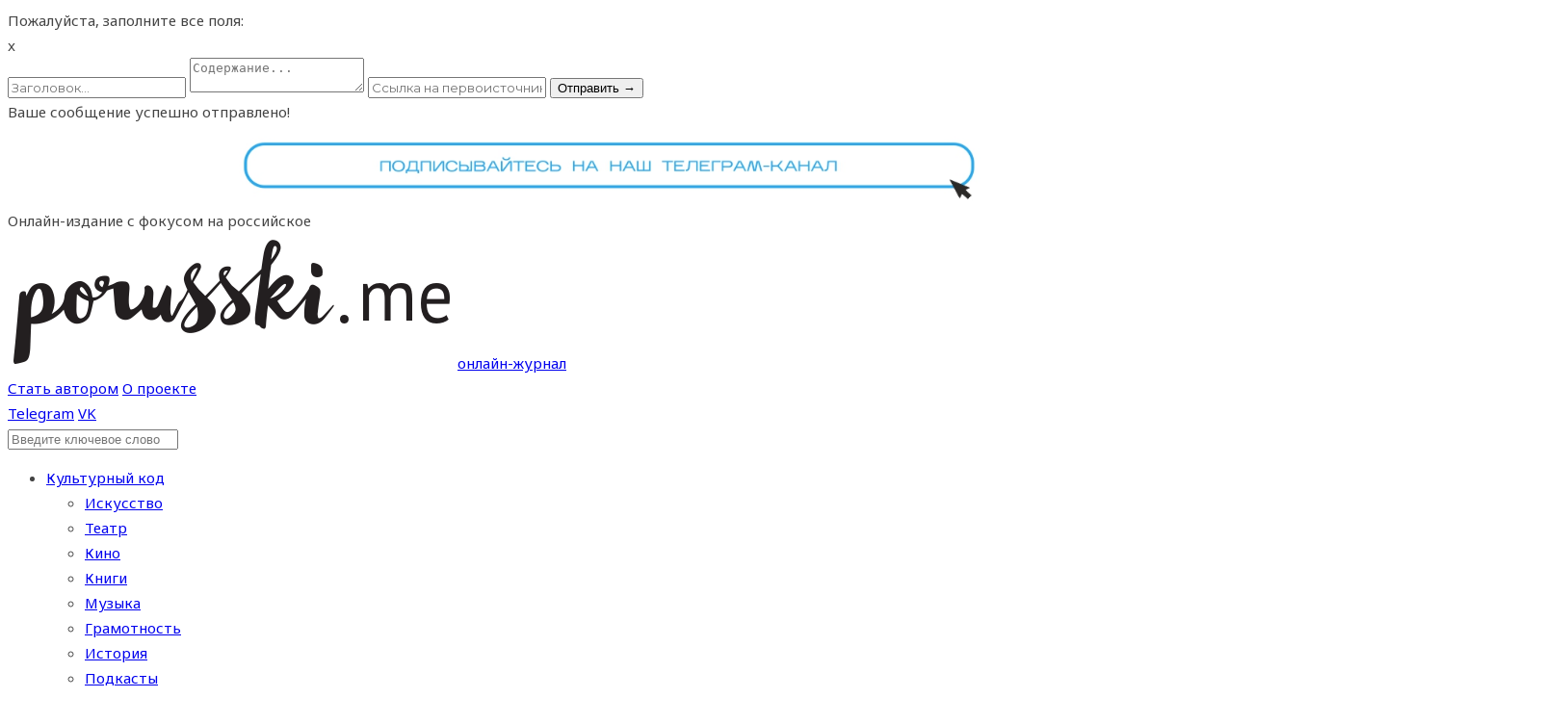

--- FILE ---
content_type: text/html; charset=UTF-8
request_url: https://porusski.me/2016/12/15/075-zimnie-buketi/
body_size: 73858
content:
<!DOCTYPE html>
<!--[if IE 6]><html class="ie ie6" lang="ru-RU" prefix="og: http://ogp.me/ns#"><![endif]-->
<!--[if IE 7]><html class="ie ie7" lang="ru-RU" prefix="og: http://ogp.me/ns#"><![endif]-->
<!--[if IE 8]><html class="ie ie8" lang="ru-RU" prefix="og: http://ogp.me/ns#"><![endif]-->
<!--[if IE 9]><html class="ie ie9" lang="ru-RU" prefix="og: http://ogp.me/ns#"><![endif]-->
<!--[if !(IE 6) | !(IE 7) | !(IE 8) | !(IE 9)  ]><!-->
<html lang="ru-RU" prefix="og: http://ogp.me/ns#"><!--<![endif]-->
<head>
<meta http-equiv="x-dns-prefetch-control" content="on">
<link rel="preconnect" href="//code.jquery.com">
<link rel="dns-prefetch" href="//cdn.jsdelivr.net">
<link rel="dns-prefetch" href="//cdn.onesignal.com">
<link rel="dns-prefetch" href="//ajax.googleapis.com">
<link rel="preconnect" href="//mc.yandex.ru">
<link rel="dns-prefetch" href="//onesignal.com">
<link rel="preconnect" href="//fonts.googleapis.com">
<link rel="dns-prefetch" href="//porusski.onesignal.com">
<link rel="preconnect" href="//www.google-analytics.com">
<link rel="dns-prefetch" href="//vk.com">
<link rel="dns-prefetch" href="//onesignal.com">
<link rel="dns-prefetch" href="//stats.g.doubleclick.net">
<link rel="dns-prefetch" href="//fonts.googleapis.com">
<script src="https://code.jquery.com/jquery-2.2.1.min.js"></script>
<!-- *********	PAGE TOOLS	*********  -->
<meta charset="UTF-8">
<!-- *********	MOBILE TOOLS	*********  -->
<meta name="viewport" content="width=device-width, user-scalable=no, initial-scale=1, maximum-scale=1">
<!--[if lt IE 9]>
<script src="http://html5shim.googlecode.com/svn/trunk/html5.js"></script>
<![endif]-->
<!-- *********	WORDPRESS TOOLS	*********  -->
<link rel="profile" href="http://gmpg.org/xfn/11" />
<link rel="pingback" href="https://porusski.me/xmlrpc.php" />
<!-- *********	FAVICON TOOLS	*********  -->
<link rel="shortcut icon" href="https://porusski.me/wp-content/themes/artmag/images/favicon-ru.ico" />
<title>Зимние свадебные букеты – PORUSSKI.ME</title>
<script>
/* You can add more configuration options to webfontloader by previously defining the WebFontConfig with your options */
if ( typeof WebFontConfig === "undefined" ) {
WebFontConfig = new Object();
}
WebFontConfig['google'] = {families: ['Noto+Sans:400,700,400italic,700italic', 'Montserrat:400,700&amp;subset=cyrillic,latin']};
(function() {
var wf = document.createElement( 'script' );
wf.src = 'https://ajax.googleapis.com/ajax/libs/webfont/1.5.3/webfont.js';
wf.type = 'text/javascript';
wf.async = 'true';
var s = document.getElementsByTagName( 'script' )[0];
s.parentNode.insertBefore( wf, s );
})();
</script>
<!-- This site is optimized with the Yoast SEO plugin v5.0.2 - https://yoast.com/wordpress/plugins/seo/ -->
<meta name="description" content="Зимние свадебные букеты – роскошная подборка редакции журнала, а также советы ведущих российских флористов – только на PORUSSKI.ME"/>
<link rel="canonical" href="https://porusski.me/2016/12/15/075-zimnie-buketi/" />
<meta property="og:locale" content="ru_RU" />
<meta property="og:type" content="article" />
<meta property="og:title" content="Зимние свадебные букеты – PORUSSKI.ME" />
<meta property="og:description" content="Зимние свадебные букеты – роскошная подборка редакции журнала, а также советы ведущих российских флористов – только на PORUSSKI.ME" />
<meta property="og:url" content="https://porusski.me/2016/12/15/075-zimnie-buketi/" />
<meta property="og:site_name" content="PORUSSKI.me" />
<meta property="article:publisher" content="https://www.facebook.com/porusski.me/" />
<meta property="article:tag" content="свадебная подборка" />
<meta property="article:section" content="Свадьбы" />
<meta property="article:published_time" content="2016-12-15T02:56:23+00:00" />
<meta property="article:modified_time" content="2017-04-16T19:58:25+00:00" />
<meta property="og:updated_time" content="2017-04-16T19:58:25+00:00" />
<meta property="og:image" content="https://porusski.me/wp-content/uploads/2016/12/1-245.jpg" />
<meta property="og:image:width" content="3861" />
<meta property="og:image:height" content="2574" />
<meta name="twitter:card" content="summary" />
<meta name="twitter:description" content="Зимние свадебные букеты – роскошная подборка редакции журнала, а также советы ведущих российских флористов – только на PORUSSKI.ME" />
<meta name="twitter:title" content="Зимние свадебные букеты – PORUSSKI.ME" />
<meta name="twitter:image" content="https://porusski.me/wp-content/uploads/2016/12/1-245.jpg" />
<!-- / Yoast SEO plugin. -->
<link rel='dns-prefetch' href='//cdn.jsdelivr.net' />
<link rel='dns-prefetch' href='//s.w.org' />
<link rel="alternate" type="application/rss+xml" title="PORUSSKI.me &raquo; Лента" href="https://porusski.me/feed/" />
<link rel="alternate" type="application/rss+xml" title="PORUSSKI.me &raquo; Лента комментариев" href="https://porusski.me/comments/feed/" />
<link rel="alternate" type="application/rss+xml" title="PORUSSKI.me &raquo; Лента комментариев к &laquo;Зимние свадебные букеты&raquo;" href="https://porusski.me/2016/12/15/075-zimnie-buketi/feed/" />
<!-- <link rel='stylesheet' id='mb.miniAudioPlayer.css-css'  href='https://porusski.me/wp-content/plugins/wp-miniaudioplayer/css/miniplayer.css?ver=1.8.6' type='text/css' media='screen' /> -->
<link rel="stylesheet" type="text/css" href="//porusski.me/wp-content/cache/wpfc-minified/ke035b73/5qoqo.css" media="screen"/>
<!-- <link rel='stylesheet' id='bootstrap-css'  href='https://porusski.me/wp-content/themes/artmag/css/bootstrap.min.css?ver=1' type='text/css' media='all' /> -->
<!-- <link rel='stylesheet' id='owl-carousel-css'  href='https://porusski.me/wp-content/themes/artmag/css/owl.carousel.css?ver=1' type='text/css' media='all' /> -->
<!-- <link rel='stylesheet' id='slicknav-css'  href='https://porusski.me/wp-content/themes/artmag/css/slicknav.css?ver=1.1' type='text/css' media='all' /> -->
<!-- <link rel='stylesheet' id='main-css'  href='https://porusski.me/wp-content/themes/artmag/style.css?ver=4.9.26' type='text/css' media='all' /> -->
<!-- <link rel='stylesheet' id='responsive-css'  href='https://porusski.me/wp-content/themes/artmag/css/artmag-responsive.css?ver=1.1' type='text/css' media='all' /> -->
<link rel="stylesheet" type="text/css" href="//porusski.me/wp-content/cache/wpfc-minified/des0qle5/5qorh.css" media="all"/>
<link rel='stylesheet' id='bfa-font-awesome-css'  href='//cdn.jsdelivr.net/fontawesome/4.7.0/css/font-awesome.min.css?ver=4.7.0' type='text/css' media='all' />
<script type='text/javascript' src='https://porusski.me/wp-includes/js/jquery/jquery.js?ver=1.12.4'></script>
<script type='text/javascript' src='https://porusski.me/wp-includes/js/jquery/jquery-migrate.min.js?ver=1.4.1'></script>
<script src='//porusski.me/wp-content/cache/wpfc-minified/orp9nc0/5qoqp.js' type="text/javascript"></script>
<!-- <script type='text/javascript' src='https://porusski.me/wp-content/plugins/wp-miniaudioplayer/js/jquery.mb.miniAudioPlayer.min.js?ver=1.8.6'></script> -->
<!-- <script type='text/javascript' src='https://porusski.me/wp-content/plugins/wp-miniaudioplayer/js/map_overwrite_default_me.js?ver=1.8.6'></script> -->
<!-- <script type='text/javascript' src='https://porusski.me/wp-content/themes/artmag/js/modernizr-2.6.2-respond-1.1.0.min.js?ver=4.9.26'></script> -->
<link rel='https://api.w.org/' href='https://porusski.me/wp-json/' />
<link rel="EditURI" type="application/rsd+xml" title="RSD" href="https://porusski.me/xmlrpc.php?rsd" />
<link rel="wlwmanifest" type="application/wlwmanifest+xml" href="https://porusski.me/wp-includes/wlwmanifest.xml" /> 
<meta name="generator" content="WordPress 4.9.26" />
<link rel='shortlink' href='https://porusski.me/?p=10497' />
<link rel="alternate" type="application/json+oembed" href="https://porusski.me/wp-json/oembed/1.0/embed?url=https%3A%2F%2Fporusski.me%2F2016%2F12%2F15%2F075-zimnie-buketi%2F" />
<link rel="alternate" type="text/xml+oembed" href="https://porusski.me/wp-json/oembed/1.0/embed?url=https%3A%2F%2Fporusski.me%2F2016%2F12%2F15%2F075-zimnie-buketi%2F&#038;format=xml" />
<!-- start miniAudioPlayer custom CSS -->
<style id="map_custom_css">
/* DO NOT REMOVE OR MODIFY */
/*{'skinName': 'mySkin', 'borderRadius': 5, 'main': 'rgb(255, 217, 102)', 'secondary': 'rgb(68, 68, 68)', 'playerPadding': 0}*/
/* END - DO NOT REMOVE OR MODIFY */
/*++++++++++++++++++++++++++++++++++++++++++++++++++
Copyright (c) 2001-2014. Matteo Bicocchi (Pupunzi);
http://pupunzi.com/mb.components/mb.miniAudioPlayer/demo/skinMaker.html
Skin name: mySkin
borderRadius: 5
background: rgb(255, 217, 102)
icons: rgb(68, 68, 68)
border: rgb(55, 55, 55)
borderLeft: rgb(255, 230, 153)
borderRight: rgb(255, 204, 51)
mute: rgba(68, 68, 68, 0.4)
download: rgba(255, 217, 102, 0.4)
downloadHover: rgb(255, 217, 102)
++++++++++++++++++++++++++++++++++++++++++++++++++*/
/* Older browser (IE8) - not supporting rgba() */
.mbMiniPlayer.mySkin .playerTable span{background-color:#ffd966}
.mbMiniPlayer.mySkin .playerTable span.map_play{border-left:1px solid #ffd966;}
.mbMiniPlayer.mySkin .playerTable span.map_volume{border-right:1px solid #ffd966;}
.mbMiniPlayer.mySkin .playerTable span.map_volume.mute{color: #444444;}
.mbMiniPlayer.mySkin .map_download{color: #444444;}
.mbMiniPlayer.mySkin .map_download:hover{color: #444444;}
.mbMiniPlayer.mySkin .playerTable span{color: #444444;}
.mbMiniPlayer.mySkin .playerTable {border: 1px solid #444444 !important;}
/*++++++++++++++++++++++++++++++++++++++++++++++++*/
.mbMiniPlayer.mySkin .playerTable{background-color:transparent; border-radius:5px !important;}
.mbMiniPlayer.mySkin .playerTable span{background-color:rgb(255, 217, 102); padding:3px !important; font-size: 20px;}
.mbMiniPlayer.mySkin .playerTable span.map_time{ font-size: 12px !important; width: 50px !important}
.mbMiniPlayer.mySkin .playerTable span.map_title{ padding:4px !important}
.mbMiniPlayer.mySkin .playerTable span.map_play{border-left:1px solid rgb(255, 204, 51); border-radius:0 4px 4px 0 !important;}
.mbMiniPlayer.mySkin .playerTable span.map_volume{padding-left:6px !important}
.mbMiniPlayer.mySkin .playerTable span.map_volume{border-right:1px solid rgb(255, 230, 153); border-radius:4px 0 0 4px !important;}
.mbMiniPlayer.mySkin .playerTable span.map_volume.mute{color: rgba(68, 68, 68, 0.4);}
.mbMiniPlayer.mySkin .map_download{color: rgba(255, 217, 102, 0.4);}
.mbMiniPlayer.mySkin .map_download:hover{color: rgb(255, 217, 102);}
.mbMiniPlayer.mySkin .playerTable span{color: rgb(68, 68, 68);text-shadow: none!important;}
.mbMiniPlayer.mySkin .playerTable span{color: rgb(68, 68, 68);}
.mbMiniPlayer.mySkin .playerTable {border: 1px solid rgb(55, 55, 55) !important;}
.mbMiniPlayer.mySkin .playerTable span.map_title{color: #000; text-shadow:none!important}
.mbMiniPlayer.mySkin .playerTable .jp-load-bar{background-color:rgba(255, 217, 102, 0.3);}
.mbMiniPlayer.mySkin .playerTable .jp-play-bar{background-color:#ffd966;}
.mbMiniPlayer.mySkin .playerTable span.map_volumeLevel a{background-color:rgb(94, 94, 94); height:80%!important }
.mbMiniPlayer.mySkin .playerTable span.map_volumeLevel a.sel{background-color:#444444;}
.mbMiniPlayer.mySkin  span.map_download{font-size:50px !important;}
/* Wordpress playlist select */
.map_pl_container .pl_item.sel{background-color:#ffd966 !important; color: #444444}
/*++++++++++++++++++++++++++++++++++++++++++++++++*/
</style>
<!-- end miniAudioPlayer custom CSS -->
<style type="text/css">
@font-face {
font-family: "Bebas Neue";
src:url("/wp-content/themes/artmag/fonts/BebasNeueBook.eot");
src:url("/wp-content/themes/artmag/fonts/BebasNeueBook.eot?#iefix?#iefix") format("embedded-opentype"),
url("/wp-content/themes/artmag/fonts/BebasNeueBook.woff") format("woff"),
url("/wp-content/themes/artmag/fonts/BebasNeueBook.ttf") format("truetype"),
url("/wp-content/themes/artmag/fonts/BebasNeueBook.svg#BebasNeueBook") format("svg");
font-weight: 300;
font-style: normal;
}
h1#comments, .big-title h1, .newsletter-left input, .logo-text h1 { font-family: Bebas Neue; }
/*-----------------------------------------------------------------------------------*/
/*  Main Color
/*-----------------------------------------------------------------------------------*/
cite,
kbd,
.main-menu ul li.current-menu-item a,
.active-color,
.post-text a,
.newsletter-left label h6,
.main-menu ul li.current-menu-item a, .reading-text, .reading-progress-bar,#mega-menu-wrap-main-menu li.mega-current-menu-item > a, #mega-menu-wrap-main-menu ul.mega-menu li:hover > a{
background: #efb37f;
}
#mega-menu-wrap-main-menu #mega-menu-main-menu > li.mega-menu-megamenu > ul.mega-sub-menu, #mega-menu-wrap-main-menu #mega-menu-main-menu > li.mega-menu-flyout ul.mega-sub-menu{
border-top: 3px solid #efb37f;
}
.tabbed-area .tab_title.active a{
border-bottom: 3px solid #efb37f;
}
#mega-menu-wrap-main-menu #mega-menu-main-menu > li.mega-menu-megamenu > ul.mega-sub-menu:before, #mega-menu-wrap-main-menu #mega-menu-main-menu > li.mega-menu-flyout ul.mega-sub-menu:before {
border-color: transparent transparent #efb37f transparent;
}
.center-bottom-line h1{
border-color: #efb37f;
}
.post-text a{
color: #2fc8eb}
.post-text a{
background: transparent}
.social-links ul li a:hover,
input[type="submit"],
.newsletter-right input[type="submit"],
.read-more.button,
.pagination ul li.active{
-webkit-box-shadow: 2px 2px 0px 0px rgba(239,179,127,1) !important;
-moz-box-shadow: 2px 2px 0px 0px rgba(239,179,127,1) !important;
box-shadow: 2px 2px 0px 0px rgba(239,179,127,1) !important;
}
/*-----------------------------------------------------------------------------------*/
/*  Header Background
/*-----------------------------------------------------------------------------------*/
.main-menu{
background: url(http://www.2035themes.com/artmag/wp-content/themes/artmag/images/pattern.png);
background-repeat: repeat;
}
.vc_separator .vc_sep_holder .vc_sep_line2 {
width: 108%;
margin-left:-4%;
}
.wpb_content_element2 h2 {
padding-top: 30px;
}
@media screen and (max-width: 1200px) {
.col-lg-222222 {
width: 20% !important;
}
.author-title-222222 {
width: 80% !important;
}
}
@media screen and (min-width: 1200px) {
.vc_grid-item-22222 {
width:25% !important;
float: left !important;
padding-right:10px !important;
}
.vc_grid-item-22222 .vc_gitem_row .vc_gitem-col {
padding: 10px 0px 0px 0px;
}
.row-22222 {
border-top: 1px solid #bcbcbc;
}
</style>
<meta name="generator" content="Powered by Visual Composer - drag and drop page builder for WordPress."/>
<!--[if lte IE 9]><link rel="stylesheet" type="text/css" href="https://porusski.me/wp-content/plugins/js_composer/assets/css/vc_lte_ie9.min.css" media="screen"><![endif]-->    <script src="https://cdn.onesignal.com/sdks/OneSignalSDK.js" async></script>    <script>
window.OneSignal = window.OneSignal || [];
OneSignal.push( function() {
OneSignal.SERVICE_WORKER_UPDATER_PATH = "OneSignalSDKUpdaterWorker.js.php";
OneSignal.SERVICE_WORKER_PATH = "OneSignalSDKWorker.js.php";
OneSignal.SERVICE_WORKER_PARAM = { scope: '/' };
OneSignal.setDefaultNotificationUrl("https://porusski.me");
var oneSignal_options = {};
window._oneSignalInitOptions = oneSignal_options;
oneSignal_options['wordpress'] = true;
oneSignal_options['appId'] = 'dfe60d4e-a1fa-4fee-a290-cd241ecd0998';
oneSignal_options['autoRegister'] = false;
oneSignal_options['httpPermissionRequest'] = { };
oneSignal_options['httpPermissionRequest']['enable'] = true;
oneSignal_options['httpPermissionRequest']['modalTitle'] = "Благодарим за подписку";
oneSignal_options['httpPermissionRequest']['modalMessage'] = "Теперь вы подписаны на уведомления. Вы можете отписаться в любое время.";
oneSignal_options['httpPermissionRequest']['modalButtonText'] = "Закрыть";
oneSignal_options['welcomeNotification'] = { };
oneSignal_options['welcomeNotification']['disable'] = true;
oneSignal_options['subdomainName'] = "https://porusski.os.tc";
oneSignal_options['safari_web_id'] = "web.onesignal.auto.6836a56b-23bd-4172-b38f-daf17d70b8cc";
oneSignal_options['promptOptions'] = { };
oneSignal_options['promptOptions']['acceptButtonText'] = 'ПРОДОЛЖИТЬ';
oneSignal_options['promptOptions']['cancelButtonText'] = 'ОТМЕНИТЬ';
oneSignal_options['notifyButton'] = { };
oneSignal_options['notifyButton']['enable'] = true;
oneSignal_options['notifyButton']['position'] = 'bottom-left';
oneSignal_options['notifyButton']['theme'] = 'inverse';
oneSignal_options['notifyButton']['size'] = 'medium';
oneSignal_options['notifyButton']['prenotify'] = true;
oneSignal_options['notifyButton']['showCredit'] = true;
oneSignal_options['notifyButton']['text'] = {};
oneSignal_options['notifyButton']['text']['message.prenotify'] = 'Нажмите, чтобы подписаться на уведомления';
oneSignal_options['notifyButton']['text']['tip.state.unsubscribed'] = 'Подписаться на уведомления';
oneSignal_options['notifyButton']['text']['tip.state.subscribed'] = 'Вы подписаны на уведомления';
oneSignal_options['notifyButton']['text']['tip.state.blocked'] = 'Вы заблокировали уведомления';
oneSignal_options['notifyButton']['text']['message.action.subscribed'] = 'Благодарим за подписку!';
oneSignal_options['notifyButton']['text']['message.action.resubscribed'] = 'Вы подписаны на уведомления';
oneSignal_options['notifyButton']['text']['message.action.unsubscribed'] = 'Вы не будете получать уведомления снова';
oneSignal_options['notifyButton']['text']['dialog.main.title'] = 'Управление уведомлениями сайта';
oneSignal_options['notifyButton']['text']['dialog.main.button.subscribe'] = 'ПОДПИСАТЬСЯ';
oneSignal_options['notifyButton']['text']['dialog.main.button.unsubscribe'] = 'ОТПИСАТЬСЯ';
oneSignal_options['notifyButton']['text']['dialog.blocked.title'] = 'Разблокировать оповещения';
oneSignal_options['notifyButton']['text']['dialog.blocked.message'] = 'Следуйте этим инструкциям, чтобы разрешить уведомления:';
OneSignal.init(window._oneSignalInitOptions);
});
function documentInitOneSignal() {
var oneSignal_elements = document.getElementsByClassName("OneSignal-prompt");
var oneSignalLinkClickHandler = function(event) { OneSignal.push(['registerForPushNotifications']); event.preventDefault(); };        for(var i = 0; i < oneSignal_elements.length; i++)
oneSignal_elements[i].addEventListener('click', oneSignalLinkClickHandler, false);
}
if (document.readyState === 'complete') {
documentInitOneSignal();
}
else {
window.addEventListener("load", function(event){
documentInitOneSignal();
});
}
</script>
<style type="text/css" title="dynamic-css" class="options-output">body{font-family:"Noto Sans";line-height:26px;font-weight:normal;font-style:normal;color:#444;font-size:15px;opacity: 1;visibility: visible;-webkit-transition: opacity 0.24s ease-in-out;-moz-transition: opacity 0.24s ease-in-out;transition: opacity 0.24s ease-in-out;}.wf-loading body,{opacity: 0;}.ie.wf-loading body,{visibility: hidden;}h1,h2,h3,h4,h5,h6,.blog-tagline,.instagram-bar-subtitle, #top-menu ul li a, .tooltip-inner,#footer-menu ul li a, .slicknav_btn .slicknav_menutxt, .mOver-list li a, .mOver-mobile .mOver-mobile-title, .post-element,#calendar_wrap thead,#calendar_wrap caption, tfoot,.sidebar-widget .searchform input[type="text"],input[type="text"],.scrollup, .tab-content h4 a{font-family:Montserrat;opacity: 1;visibility: visible;-webkit-transition: opacity 0.24s ease-in-out;-moz-transition: opacity 0.24s ease-in-out;transition: opacity 0.24s ease-in-out;}.wf-loading h1,h2,h3,h4,h5,h6,.blog-tagline,.instagram-bar-subtitle, #top-menu ul li a, .tooltip-inner,#footer-menu ul li a, .slicknav_btn .slicknav_menutxt, .mOver-list li a, .mOver-mobile .mOver-mobile-title, .post-element,#calendar_wrap thead,#calendar_wrap caption, tfoot,.sidebar-widget .searchform input[type="text"],input[type="text"],.scrollup, .tab-content h4 a,{opacity: 0;}.ie.wf-loading h1,h2,h3,h4,h5,h6,.blog-tagline,.instagram-bar-subtitle, #top-menu ul li a, .tooltip-inner,#footer-menu ul li a, .slicknav_btn .slicknav_menutxt, .mOver-list li a, .mOver-mobile .mOver-mobile-title, .post-element,#calendar_wrap thead,#calendar_wrap caption, tfoot,.sidebar-widget .searchform input[type="text"],input[type="text"],.scrollup, .tab-content h4 a,{visibility: hidden;}nav#main-menu ul li a, .reading-text, #mega-menu-wrap-main-menu #mega-menu-main-menu a{font-family:"Noto Sans";letter-spacing:1.5px;font-weight:400;font-style:normal;color:#222;font-size:11px;opacity: 1;visibility: visible;-webkit-transition: opacity 0.24s ease-in-out;-moz-transition: opacity 0.24s ease-in-out;transition: opacity 0.24s ease-in-out;}.wf-loading nav#main-menu ul li a, .reading-text, #mega-menu-wrap-main-menu #mega-menu-main-menu a,{opacity: 0;}.ie.wf-loading nav#main-menu ul li a, .reading-text, #mega-menu-wrap-main-menu #mega-menu-main-menu a,{visibility: hidden;}</style><noscript><style type="text/css"> .wpb_animate_when_almost_visible { opacity: 1; }</style></noscript>	<script src="/wp-content/themes/artmag/js/mobMenu.js"></script>
<!-- Google.Analytics counter -->
<script>
(function(i,s,o,g,r,a,m){i['GoogleAnalyticsObject']=r;i[r]=i[r]||function(){
(i[r].q=i[r].q||[]).push(arguments)},i[r].l=1*new Date();a=s.createElement(o),
m=s.getElementsByTagName(o)[0];a.async=1;a.src=g;m.parentNode.insertBefore(a,m)
})(window,document,'script','//www.google-analytics.com/analytics.js','ga');
ga('create', 'UA-17423001-7', 'auto');
ga('send', 'pageview');
</script>
<!-- /Google.Analytics counter -->
<!-- Yandex.Metrika counter -->
<script type="text/javascript">
(function (d, w, c) {
(w[c] = w[c] || []).push(function() {
try {
w.yaCounter35697310 = new Ya.Metrika({
id:35697310,
clickmap:true,
trackLinks:true,
accurateTrackBounce:true,
webvisor:true
});
} catch(e) { }
});
var n = d.getElementsByTagName("script")[0],
s = d.createElement("script"),
f = function () { n.parentNode.insertBefore(s, n); };
s.type = "text/javascript";
s.async = true;
s.src = "https://mc.yandex.ru/metrika/watch.js";
if (w.opera == "[object Opera]") {
d.addEventListener("DOMContentLoaded", f, false);
} else { f(); }
})(document, window, "yandex_metrika_callbacks");
</script>
<noscript><div><img src="https://mc.yandex.ru/watch/35697310" style="position:absolute; left:-9999px;" alt="" /></div></noscript>
<!-- /Yandex.Metrika counter -->
<script src="https://vk.com/js/api/openapi.js?157" type="text/javascript"></script>
</head>
<body class="post-template-default single single-post postid-10497 single-format-standard wpb-js-composer js-comp-ver-5.1.1 vc_responsive">
<div class="wrapper">
<!--<div id="bridefest">
<a href="http://bridefest.ru/">
<img class="big" src="/wp-content/themes/artmag/images/bridefest_big.jpg" />
<img class="small" src="/wp-content/themes/artmag/images/bridefest_small.jpg" />
</a>
</div>-->
<div id="fb-root"></div>
<script>(function(d, s, id) {
var js, fjs = d.getElementsByTagName(s)[0];
if (d.getElementById(id)) return;
js = d.createElement(s); js.id = id;
js.src = 'https://connect.facebook.net/ru_RU/sdk.js#xfbml=1&version=v3.0';
fjs.parentNode.insertBefore(js, fjs);
}(document, 'script', 'facebook-jssdk'));</script>
<div class="modal-suggest-post">
<div class="modal-shadow"></div>
<div class="modal-body clearfix">
<form>
<div class="invalid-message">Пожалуйста, заполните все поля:</div>
<div class="close-modal-container clearfix"><span class="close-modal">x</span></div>
<input id="title" type="text" placeholder="Заголовок..."></input>
<textarea id="message" placeholder="Содержание..."></textarea>
<input id="link" type="text" placeholder="Ссылка на первоиcточник..."></input>
<button type="submit" id="contact-send">Отправить →</button>
</form>
</div>
<div class="success-message">Ваше сообщение успешно отправлено!</div>
</div> 
<!--
<script type="text/javascript" src="https://porusski.me/wp-content/themes/artmag/js/promo.js?v=0.1"></script> 
-->
<div class="container">
<div class="header-widget">			
<!-- Image Banner Widget by shailan v1.4.3 on WP4.9.26-->
<a href="https://t.me/porusski" target="_self" ><img src="https://porusski.me/wp-content/uploads/2022/07/Баннер-ТГ-итог-1600х100.jpg" alt="" title="" class="banner-image" width="100%" /></a>			<!-- /Image Banner Widget -->
</div>	</div>
<div class="main-header clearfix"><!-- Main Header Start -->
<div class="header-container" style="background: #FFFFFF;">
<!--<div class="col-lg-3 col-sm-3 col-suggest-post vertical-middle">
<button id="suggest-post-button">Предложить новость →</button>   
</div>-->
<!-- <div class="col-lg-4 col-sm-4 col-user vertical-middle">
</div> -->
<div class="container">
<div class="row">
<div class="col-xs-12 header-line">
<div class="col-sm-4 header-line_subtitle">
<span>Онлайн-издание с фокусом на российское</span>
</div>
<div class="col-sm-4 header-line_logo">
<a href="https://porusski.me/"><img alt="Porusski.me" src="https://porusski.me/wp-content/uploads/2018/06/logo.png"><span>онлайн-журнал</span></a>
</div>
<div class="col-sm-4 header-line_buttons">
<a class="header-line_buttons-author" href="/do/"><span>Стать автором</span></a>
<a class="header-line_buttons-about" href="/about/"><span>О проекте</span></a>
<div class="header-line_buttons-social">
<a class="buttons-socia_tg" href="https://t.me/porusski">Telegram</a>
<a class="buttons-socia_vk" href="https://vk.com/porusskime">VK</a>
</div>
<div class="header-line_buttons-search">
<a class="search_button isOpenNo" href="#"><i class="iconmag iconmag-search"></i></a>
<div id="search-wrapper">
<form action="https://porusski.me/" id="searchform" method="get">
<input type="search" id="s" name="s" class="s-input" placeholder="Введите ключевое слово и нажмите &quot;enter&quot;" required />
</form>
</div>
</div>
</div>
</div>
</div>
</div>
<div class="container-fluid header-menu-line">
<nav id="new-main-menu">
<ul id="navmain" class=""><li id="menu-item-43918" class="menu-item menu-item-type-taxonomy menu-item-object-category menu-item-has-children menu-item-43918"><a href="https://porusski.me/category/culture_code/">Культурный код</a>
<div class="wrapper"><div class="container"><ul class="sub-menu">
<li id="menu-item-89798" class="menu-item menu-item-type-taxonomy menu-item-object-category menu-item-89798"><a href="https://porusski.me/category/culture_code/art/">Искусство</a></li>
<li id="menu-item-89797" class="menu-item menu-item-type-taxonomy menu-item-object-category menu-item-89797"><a href="https://porusski.me/category/culture_code/theatre/">Театр</a></li>
<li id="menu-item-69440" class="menu-item menu-item-type-taxonomy menu-item-object-category menu-item-69440"><a href="https://porusski.me/category/culture_code/kino/">Кино</a></li>
<li id="menu-item-94642" class="menu-item menu-item-type-taxonomy menu-item-object-category menu-item-94642"><a href="https://porusski.me/category/culture_code/knigi/">Книги</a></li>
<li id="menu-item-94855" class="menu-item menu-item-type-taxonomy menu-item-object-category menu-item-94855"><a href="https://porusski.me/category/culture_code/music/">Музыка</a></li>
<li id="menu-item-67118" class="menu-item menu-item-type-custom menu-item-object-custom menu-item-67118"><a href="https://porusski.me/tag/tochki-nad-e/">Грамотность</a></li>
<li id="menu-item-98104" class="menu-item menu-item-type-custom menu-item-object-custom menu-item-98104"><a href="https://porusski.me/tag/istoriia/">История</a></li>
<li id="menu-item-72046" class="menu-item menu-item-type-custom menu-item-object-custom menu-item-72046"><a href="https://porusski.me/tag/podcasts/">Подкасты</a></li>
</ul></div></div>
</li>
<li id="menu-item-43924" class="menu-item menu-item-type-taxonomy menu-item-object-category menu-item-has-children menu-item-43924"><a href="https://porusski.me/category/travel/">Путешествия</a>
<div class="wrapper"><div class="container"><ul class="sub-menu">
<li id="menu-item-43955" class="menu-item menu-item-type-custom menu-item-object-custom menu-item-43955"><a href="https://porusski.me/tag/aktivnyj-otdykh/">Активный отдых</a></li>
<li id="menu-item-66779" class="menu-item menu-item-type-custom menu-item-object-custom menu-item-66779"><a href="https://porusski.me/tag/gastrotour/">Гастротуры</a></li>
<li id="menu-item-43954" class="menu-item menu-item-type-custom menu-item-object-custom menu-item-43954"><a href="https://porusski.me/tag/na-vyhodnye/">На выходные</a></li>
<li id="menu-item-50151" class="menu-item menu-item-type-custom menu-item-object-custom menu-item-50151"><a href="https://porusski.me/tag/na-yug/">На юг</a></li>
<li id="menu-item-61786" class="menu-item menu-item-type-custom menu-item-object-custom menu-item-61786"><a href="https://porusski.me/tag/na-sever/">На север</a></li>
<li id="menu-item-48061" class="menu-item menu-item-type-custom menu-item-object-custom menu-item-48061"><a href="https://porusski.me/tag/kuda-podolshe/">Куда подольше</a></li>
<li id="menu-item-43956" class="menu-item menu-item-type-custom menu-item-object-custom menu-item-43956"><a href="https://porusski.me/tag/blizhnee-zarubezhe/">Ближнее зарубежье</a></li>
<li id="menu-item-48066" class="menu-item menu-item-type-custom menu-item-object-custom menu-item-48066"><a href="https://porusski.me/tag/gde_zhit/">Где жить</a></li>
</ul></div></div>
</li>
<li id="menu-item-43919" class="menu-item menu-item-type-taxonomy menu-item-object-category menu-item-has-children menu-item-43919"><a href="https://porusski.me/category/style/">Стиль</a>
<div class="wrapper"><div class="container"><ul class="sub-menu">
<li id="menu-item-43923" class="menu-item menu-item-type-taxonomy menu-item-object-category menu-item-43923"><a href="https://porusski.me/category/style/fashion/">Мода</a></li>
<li id="menu-item-89796" class="menu-item menu-item-type-taxonomy menu-item-object-category menu-item-89796"><a href="https://porusski.me/category/style/beauty/">Красота</a></li>
<li id="menu-item-94918" class="menu-item menu-item-type-taxonomy menu-item-object-category menu-item-94918"><a href="https://porusski.me/category/style/design-style/">Дизайн</a></li>
<li id="menu-item-94910" class="menu-item menu-item-type-custom menu-item-object-custom menu-item-94910"><a href="https://porusski.me/tag/collaborations/">Коллаборации</a></li>
<li id="menu-item-94916" class="menu-item menu-item-type-custom menu-item-object-custom menu-item-94916"><a href="https://porusski.me/tag/localnye-proizvodstva/">Локальные производства</a></li>
</ul></div></div>
</li>
<li id="menu-item-94853" class="menu-item menu-item-type-taxonomy menu-item-object-category menu-item-has-children menu-item-94853"><a href="https://porusski.me/category/moya_moskva/">Моя Москва</a>
<div class="wrapper"><div class="container"><ul class="sub-menu">
<li id="menu-item-94929" class="menu-item menu-item-type-taxonomy menu-item-object-category menu-item-94929"><a href="https://porusski.me/category/moya_moskva/%d0%b2%d1%8b%d1%85%d0%be%d0%b4-%d0%b2-%d0%b3%d0%be%d1%80%d0%be%d0%b4/">Выход в город</a></li>
<li id="menu-item-94928" class="menu-item menu-item-type-custom menu-item-object-custom menu-item-94928"><a href="https://porusski.me/tag/%d0%b2%d1%8b%d1%81%d1%82%d0%b0%d0%b2%d0%ba%d0%b0/">Выставки</a></li>
<li id="menu-item-89847" class="menu-item menu-item-type-custom menu-item-object-custom menu-item-89847"><a href="https://porusski.me/tag/arkhitektura/">Архитектура</a></li>
</ul></div></div>
</li>
<li id="menu-item-43917" class="menu-item menu-item-type-taxonomy menu-item-object-category menu-item-has-children menu-item-43917"><a href="https://porusski.me/category/food/">Еда</a>
<div class="wrapper"><div class="container"><ul class="sub-menu">
<li id="menu-item-43967" class="menu-item menu-item-type-custom menu-item-object-custom menu-item-43967"><a href="https://porusski.me/tag/mesto-est/">Место есть</a></li>
<li id="menu-item-86608" class="menu-item menu-item-type-custom menu-item-object-custom menu-item-86608"><a href="https://porusski.me/tag/mesto-pit/">Место пить</a></li>
<li id="menu-item-43968" class="menu-item menu-item-type-custom menu-item-object-custom menu-item-43968"><a href="https://porusski.me/tag/pro-vino-porusski/">Вино Porusski</a></li>
<li id="menu-item-43969" class="menu-item menu-item-type-custom menu-item-object-custom menu-item-43969"><a href="https://porusski.me/tag/retsepty/">Рецепты</a></li>
<li id="menu-item-75453" class="menu-item menu-item-type-custom menu-item-object-custom menu-item-75453"><a href="https://porusski.me/tag/marshrut-gedonism/">Ресторанные подборки</a></li>
</ul></div></div>
</li>
<li id="menu-item-43920" class="menu-item menu-item-type-taxonomy menu-item-object-category menu-item-has-children menu-item-43920"><a href="https://porusski.me/category/lifestyle/">Образ жизни</a>
<div class="wrapper"><div class="container"><ul class="sub-menu">
<li id="menu-item-98101" class="menu-item menu-item-type-custom menu-item-object-custom menu-item-98101"><a href="https://porusski.me/tag/tvori-dobro/">Твори добро</a></li>
<li id="menu-item-98231" class="menu-item menu-item-type-custom menu-item-object-custom menu-item-98231"><a href="https://porusski.me/tag/psikhologiia/">Психология</a></li>
</ul></div></div>
</li>
<li id="menu-item-43925" class="menu-item menu-item-type-taxonomy menu-item-object-category menu-item-has-children menu-item-43925"><a href="https://porusski.me/category/afisha/">Афиша</a>
<div class="wrapper"><div class="container"><ul class="sub-menu">
<li id="menu-item-94934" class="menu-item menu-item-type-custom menu-item-object-custom menu-item-94934"><a href="https://porusski.me/tag/%d0%b0%d1%84%d0%b8%d1%88%d0%b0-%d0%bc%d0%be%d1%81%d0%ba%d0%b2%d0%b0/">Афиша Москвы</a></li>
<li id="menu-item-94936" class="menu-item menu-item-type-custom menu-item-object-custom menu-item-94936"><a href="https://porusski.me/tag/%d0%b0%d1%84%d0%b8%d1%88%d0%b0-%d0%bf%d0%b5%d1%82%d0%b5%d1%80%d0%b1%d1%83%d1%80%d0%b3/">Афиша Петербурга</a></li>
<li id="menu-item-94935" class="menu-item menu-item-type-custom menu-item-object-custom menu-item-94935"><a href="https://porusski.me/tag/%d0%b0%d1%84%d0%b8%d1%88%d0%b0-%d1%80%d0%be%d1%81%d1%81%d0%b8%d1%8f/">Афиша России</a></li>
</ul></div></div>
</li>
<li id="menu-item-43948" class="menu-item menu-item-type-custom menu-item-object-custom menu-item-43948"><a href="https://porusski.me/tag/spetsproekt/">Спецпроекты</a></li>
</ul>					</nav>
</div>
</div>
</div><!-- Main Header Finish -->
<div id="mobile-header">
<div class="container">
<div class="row header-row">
<div class="col-xs-3 journal-text">
<span>онлайн-<br/>журнал</span>
</div>
<div class="col-xs-6 header-line_logo">
<a href="https://porusski.me/"><img alt="Porusski.me" src="https://porusski.me/wp-content/uploads/2018/06/logo.png"></a>
</div>
<div class="col-xs-3 menu_wrapper">
<button id="mobile-menu-button">Меню</button>
<div id="mobile-menu-wrapper">
<div class="container">
<div class="row top">
<div class="col-xs-10 slogon">
<span>Смотри, читай, живи по-русски</span>								</div>
<div class="col-xs-2">
<div id="mobile-menu-close">Закрыть</div>
</div>
</div>
<div class="search">
<div>
<button>Поиск</button>
<form action="https://porusski.me/" id="searchMobile" method="get">
<input type="text" name="s" placeholder="Поиск по сайту" required />
</form>
</div>
</div>
<div class="wrapper">
<ul id="navmobile" class=""><li class="menu-item menu-item-type-taxonomy menu-item-object-category menu-item-has-children menu-item-43918"><a href="https://porusski.me/category/culture_code/">Культурный код</a></li>
<li class="menu-item menu-item-type-taxonomy menu-item-object-category menu-item-has-children menu-item-43924"><a href="https://porusski.me/category/travel/">Путешествия</a></li>
<li class="menu-item menu-item-type-taxonomy menu-item-object-category menu-item-has-children menu-item-43919"><a href="https://porusski.me/category/style/">Стиль</a></li>
<li class="menu-item menu-item-type-taxonomy menu-item-object-category menu-item-has-children menu-item-94853"><a href="https://porusski.me/category/moya_moskva/">Моя Москва</a></li>
<li class="menu-item menu-item-type-taxonomy menu-item-object-category menu-item-has-children menu-item-43917"><a href="https://porusski.me/category/food/">Еда</a></li>
<li class="menu-item menu-item-type-taxonomy menu-item-object-category menu-item-has-children menu-item-43920"><a href="https://porusski.me/category/lifestyle/">Образ жизни</a></li>
<li class="menu-item menu-item-type-taxonomy menu-item-object-category menu-item-has-children menu-item-43925"><a href="https://porusski.me/category/afisha/">Афиша</a></li>
<li class="menu-item menu-item-type-custom menu-item-object-custom menu-item-43948"><a href="https://porusski.me/tag/spetsproekt/">Спецпроекты</a></li>
</ul>								<ul class="links">
<li><a href="#">Наши партнеры</a></li>
<li><a href="/about/">Редакция</a></li>
<li><a href="/about/">О проекте</a></li>
</ul>
</div>
<div class="bottom">
<div class="row">
<div class="col-xs-6">
<a class="author_button" href="/do/">Стать автором</a>
</div>
<div class="col-xs-6 social_buttons">
<a class="buttons-socia_tg" href="https://t.me/porusski">Telegram</a>
<a class="buttons-socia_vk" href="https://vk.com/porusskime">VK</a>
</div>
</div>
</div>
</div>
</div>
</div>
</div>
</div>
</div>
<script src="//yastatic.net/es5-shims/0.0.2/es5-shims.min.js"></script>
<script src="//yastatic.net/share2/share.js"></script>
<div class="container fitvids marginb60 pageback"><!-- Container Start --> 
<div class="row clearfix">
<div class="col-lg-12 col-sm-12" >
<div class="blog-entry"><!-- Blog Entry Start -->
<article class="clearfix post-10497 post type-post status-publish format-standard has-post-thumbnail hentry category-weddings tag-svadebnaia-podborka" id="post-10497">
<div class="row">
<!-- Sidebar Left Finish (If selected) -->
<div class="col-lg-12 col-sm-12" > <!-- Entry Loop -->
<div class="blog-entry-title pos-center"><!-- Blog Title Start -->
<div class="post-element margint10 pos-center clearfix">
<ul>
<li><a href="https://porusski.me/author/maria_bobneva/" title="Записи Мария Бобнева" rel="author">Мария Бобнева</a></li>
<li><a title="Декабрь 15, 2016 2:56" href="https://porusski.me/2016/12/15/075-zimnie-buketi/" class="date">15 декабря</a></li>
</ul>
</div>
<h1><a href="https://porusski.me/2016/12/15/075-zimnie-buketi/"> Зимние свадебные букеты</a></h1>
<!-- Sticky Post -->
<div class="post-share_header">
<div class="ya-share2" data-services="vkontakte,gplus,odnoklassniki" data-counter="true"></div>
</div>
</div><!-- Blog Title Finish -->
<div class="media-materials clearfix marginb40 "><!-- Media Start -->
<img alt="" class="img-responsive rsp-img-center" src="https://porusski.me/wp-content/uploads/2016/12/1-245.jpg"> 																				</div><!-- Media Finish -->
<div class="post-text clearfix">
<p style="text-align: justify;">В свои права торжественно вступила зима. По-настоящему чувствуется ее приход со снежными метелями и стойкой минусовой погодой. Вместе с холодом и сугробами город окутала особая атмосфера, которая добралась и до свадебных торжеств. Зимние свадебные букеты – важная часть образа, интересный акцент, задающий стилистику праздника.</p>
<p style="text-align: justify;">Каждая невеста хочет красивый свадебный букет, но зимой помимо красоты встает вопрос ещё и по морозостойкости цветов, находящихся в нем. Минусовая температура сказывается даже на самых стойких сортах.</p>
<p><a href="https://fotki.yandex.ru/users/porusski-me/view/1566784/"><img class="aligncenter" src="https://img-fotki.yandex.ru/get/113961/366311221.8f/0_17e840_c7df8b4b_XL.jpg" alt="Зимние свадебные букеты" width="800" height="600" border="0" /></a></p>
<p style="text-align: justify;">Именно зимним невестам выпадает счастье наблюдать пик цветения ранункулюсов и анемонов. Суккуленты, бруния и хлопок выдержат морозные часы прогулки или перепады температур, при этом не потеряют своей красоты и цвета.</p>
<h6><a href="https://fotki.yandex.ru/users/porusski-me/view/1566780/"><img class="aligncenter" title="" src="https://img-fotki.yandex.ru/get/59572/366311221.8f/0_17e83c_2f68c7b3_XL.jpg" alt="" border="0" /></a>Флорист: Flowergirl</h6>
<p style="text-align: justify;">Если вы хотите добавить цвета в снежную палитру зимней свадьбы, используйте в букете ягоды гиперикума. Конечно же, не стоит обходить вниманием традиционные зимние атрибуты: веточки хвои или ели, а также шишки сделают букет с любым составом цветов по-настоящему зимним.</p>
<h6><a href="https://fotki.yandex.ru/users/porusski-me/view/1566787/"><img class="aligncenter" title="" src="https://img-fotki.yandex.ru/get/46310/366311221.8f/0_17e843_27325275_XL.jpg" alt="" border="0" /></a>Источник: Pinterest</h6>
<p style="text-align: justify;">Вашему вниманию – подборка красивых свадебных букетов для уютных и теплых зимних торжеств.</p>
<h6><a href="https://fotki.yandex.ru/users/porusski-me/view/1566779/"><img class="aligncenter" title="" src="https://img-fotki.yandex.ru/get/52127/366311221.8f/0_17e83b_1339a678_XL.jpg" alt="" border="0" /></a><br />
<a href="https://fotki.yandex.ru/users/porusski-me/view/1566790/"><img class="aligncenter" title="" src="https://img-fotki.yandex.ru/get/44951/366311221.8f/0_17e846_a9427e46_XL.jpg" alt="" border="0" /></a>Флорист: Flowergirl<a href="https://fotki.yandex.ru/users/porusski-me/view/1566789/"><img class="aligncenter" title="" src="https://img-fotki.yandex.ru/get/42385/366311221.8f/0_17e845_2b260c64_XL.jpg" alt="" border="0" /></a> Флорист: Ирина Морозова<a href="https://fotki.yandex.ru/users/porusski-me/view/1566782/"><img class="aligncenter" title="" src="https://img-fotki.yandex.ru/get/141254/366311221.8f/0_17e83e_513b6728_XL.jpg" alt="" border="0" /></a><a href="https://fotki.yandex.ru/users/porusski-me/view/1566786/"><img class="aligncenter" title="" src="https://img-fotki.yandex.ru/get/46310/366311221.8f/0_17e842_80a6aee1_XL.jpg" alt="" border="0" /></a>Флористы: Holiday Everyday<br />
<a href="https://fotki.yandex.ru/users/porusski-me/view/1566783/"><img class="aligncenter" title="" src="https://img-fotki.yandex.ru/get/141254/366311221.8f/0_17e83f_36c2dd53_XL.jpg" alt="" border="0" /></a>Флористы: Lacy Bird<a href="https://fotki.yandex.ru/users/porusski-me/view/1566785/"><img title="" src="https://img-fotki.yandex.ru/get/53211/366311221.8f/0_17e841_d4af8df3_XL.jpg" alt="" border="0" /></a><a href="https://fotki.yandex.ru/users/porusski-me/view/1566791/"><img class="aligncenter" title="" src="https://img-fotki.yandex.ru/get/46310/366311221.8f/0_17e847_2b76be40_XL.jpg" alt="" border="0" /></a>Источник: Pinterest<a href="https://fotki.yandex.ru/users/porusski-me/view/1566795/"><img class="aligncenter" title="" src="https://img-fotki.yandex.ru/get/60881/366311221.8f/0_17e84b_b9a3d80d_XL.jpg" alt="" border="0" /></a>Флорист: Юлия Фомина<a href="https://fotki.yandex.ru/users/porusski-me/view/1566793/"><img class="aligncenter" title="" src="https://img-fotki.yandex.ru/get/43388/366311221.8f/0_17e849_bce48b91_XL.jpg" alt="" border="0" /></a>Источник: Pinterest<br />
<a href="https://fotki.yandex.ru/users/porusski-me/view/1566794/"><img class="aligncenter" title="" src="https://img-fotki.yandex.ru/get/58321/366311221.8f/0_17e84a_a72ebbc4_XL.jpg" alt="" border="0" /></a>Флорист: Юлия Фомина</h6>
<p>&nbsp;</p>
<!--<hr class="post-end">-->
</div>
<div class="author-post margint20 clearfix">
<div class="col-lg-2 col-xs-4">
<div class="cat-author cat-author2"><div class="cat-author-image-round">
<img id="author" src="https://porusski.me/wp-content/uploads/2017/02/Bobneva-150x150.jpg" class="img-responsive" alt="">
</div></div>
</div>
<div class="col-lg-10 col-xs-8 author-title">
<h5><a href="https://porusski.me/author/maria_bobneva/" title="Записи Мария Бобнева" rel="author">Мария Бобнева</a></h5>
</div>
<div class="col-lg-10 col-xs-8 author-title">
<ul class="cat-author-links">
<li class="dribbble"><a data-toggle="tooltip" data-placement="top" title="" target="_blank" href="https://vk.com/marywed" data-original-title="Профиль в VK"><i class="iconmag iconmag-dribbble "></i></a></li>
<li class="email"><a title="" target="_blank" href="http://www.mary-wed.com">www.mary-wed.com</a></li>
</ul>
</div>
<div class="col-lg-10 col-xs-12 author-title">
<p class="author-desc margint10">Автор раздела "Свадьбы". Основатель и главный вдохновитель мастерской «MaryWed».</p> <br/>
</div>
</div>
</div>
<!-- Sidebar Right Start (If selected) -->
</div>
<div class="row">
<div class="col-xs-12">
<div class="blog-post-tag clearfix">
<span class="pull-left tag-title"><h6>МЕТКИ:</h6></span><span class="blog-post-tag-list">  <a href="https://porusski.me/tag/svadebnaia-podborka/" rel="tag">свадебная подборка</a>  </span>							<div class="post-share_footer">
<span>Поделитесь с друзьями: </span>
<div class="ya-share2" data-services="vkontakte,gplus,odnoklassniki" data-counter="true"></div>
</div>
</div>
<style>
#mc-container{
padding: 10px;
}
</style>
<div class="comments-area">
<div id="mc-container">
<div id="mc-content">
<ul id="cackle-comments">
</ul>
</div>
</div>
<a id="mc-link" href="http://cackle.me">Комментарии для сайта <b style="color:#4FA3DA">Cackl</b><b style="color:#F65077">e</b></a></div>
<script type="text/javascript">
cackle_widget = window.cackle_widget || [];
cackle_widget.push({
widget: 'Comment', countContainer: 'c10497',
id: '42409',
channel: '10497'
, ssoAuth: 'e30= 468f278376e0fec0cf0549f93bbca617 1769026425'                });
document.getElementById('mc-container').innerHTML = '';
(function() {
var mc = document.createElement('script');
mc.type = 'text/javascript';
mc.async = true;
mc.src = ('https:' == document.location.protocol ? 'https' : 'http') + '://cackle.me/widget.js';
var s = document.getElementsByTagName('script')[0]; s.parentNode.insertBefore(mc, s.nextSibling);
})();
</script>
<div class="wpb_column vc_column_container vc_col-sm-12 post_read_also post_read_also_first">
<div class="wpb_wrapper">
<div class="wpb_text_column wpb_content_element wpb_content_element2">
<div class="wpb_wrapper">
<h2 style="margin-top:0px;">Читайте также</h2>
</div>
</div>
<div class="vc_grid-container-wrapper vc_clearfix">
<div class="vc_grid-container vc_clearfix wpb_content_element vc_basic_grid" data-vc-grid-settings="{&quot;page_id&quot;:11591,&quot;style&quot;:&quot;all&quot;,&quot;action&quot;:&quot;vc_get_vc_grid_data&quot;,&quot;animation_in&quot;:&quot;zoomIn&quot;,&quot;shortcode_id&quot;:&quot;1476190052319-2a2119e8-d8c2-3&quot;,&quot;tag&quot;:&quot;vc_basic_grid&quot;}" data-vc-request="/wp-admin/admin-ajax.php" data-vc-post-id="11591" data-vc-public-nonce="c7bcdded09">
<div class="vc_grid vc_row vc_grid-gutter-10px vc_pageable-wrapper vc_hook_hover" data-vc-pageable-content="true">
<div class="vc_grid-container-wrapper vc_clearfix" data-vc-grid-content="true">
<div class="vc_grid-item vc_clearfix vc_col-xs-3 vc_grid-item-zone-c-top vc_visible-item zoomIn animated vc_grid-item-22222">
<div class="vc_grid-item-mini vc_clearfix">
<div class="vc_gitem-zone vc_gitem-zone-c">
<div class="vc_gitem-zone-mini">
<div class="vc_gitem_row vc_row vc_gitem-row-position-top">
<div class="vc_gitem-col vc_gitem-col-align-left">
<div class="wpb_single_image wpb_content_element vc_align_center">
<figure class="wpb_wrapper vc_figure">
<a href="https://porusski.me/2016/12/01/074-podarki-na-svadby/" class="vc_gitem-link vc_single_image-wrapper   vc_box_border_grey" title="Подарки на свадьбу: полезные ресурсы, сайты">
<img class="vc_single_image-img " src="https://porusski.me/wp-content/uploads/2016/12/WEB_Wedding-Leov-06.06.2015-875-580x460.jpg" alt="Подарки на свадьбу: полезные ресурсы, сайты" title="Подарки на свадьбу: полезные ресурсы, сайты" height="250" width="300">
</a>
</figure>
</div>
<div class="vc_custom_heading vc_gitem-post-data vc_gitem-post-data-source-post_title">
<h5>
<a href="https://porusski.me/2016/12/01/074-podarki-na-svadby/" class="vc_gitem-link" title="Подарки на свадьбу: полезные ресурсы, сайты">Подарки на свадьбу: полезные ресурсы, сайты</a>
</h5>
</div>
</div>
</div>
</div>
</div>
<div class="vc_gitem-animated-block "></div>
</div>
<div class="vc_clearfix"></div>
</div>
<div class="vc_grid-item vc_clearfix vc_col-xs-3 vc_grid-item-zone-c-top vc_visible-item zoomIn animated vc_grid-item-22222">
<div class="vc_grid-item-mini vc_clearfix">
<div class="vc_gitem-zone vc_gitem-zone-c">
<div class="vc_gitem-zone-mini">
<div class="vc_gitem_row vc_row vc_gitem-row-position-top">
<div class="vc_gitem-col vc_gitem-col-align-left">
<div class="wpb_single_image wpb_content_element vc_align_center">
<figure class="wpb_wrapper vc_figure">
<a href="https://porusski.me/2016/11/03/075-osennie-buketi/" class="vc_gitem-link vc_single_image-wrapper   vc_box_border_grey" title="Осенние свадебные букеты">
<img class="vc_single_image-img " src="https://porusski.me/wp-content/uploads/2016/11/MG_3935-580x460.jpg" alt="Осенние свадебные букеты" title="Осенние свадебные букеты" height="250" width="300">
</a>
</figure>
</div>
<div class="vc_custom_heading vc_gitem-post-data vc_gitem-post-data-source-post_title">
<h5>
<a href="https://porusski.me/2016/11/03/075-osennie-buketi/" class="vc_gitem-link" title="Осенние свадебные букеты">Осенние свадебные букеты</a>
</h5>
</div>
</div>
</div>
</div>
</div>
<div class="vc_gitem-animated-block "></div>
</div>
<div class="vc_clearfix"></div>
</div>
<div class="vc_grid-item vc_clearfix vc_col-xs-3 vc_grid-item-zone-c-top vc_visible-item zoomIn animated vc_grid-item-22222">
<div class="vc_grid-item-mini vc_clearfix">
<div class="vc_gitem-zone vc_gitem-zone-c">
<div class="vc_gitem-zone-mini">
<div class="vc_gitem_row vc_row vc_gitem-row-position-top">
<div class="vc_gitem-col vc_gitem-col-align-left">
<div class="wpb_single_image wpb_content_element vc_align_center">
<figure class="wpb_wrapper vc_figure">
<a href="https://porusski.me/2016/09/01/07-svadebnie-filmi/" class="vc_gitem-link vc_single_image-wrapper   vc_box_border_grey" title="Фильмы со свадебным настроением">
<img class="vc_single_image-img " src="https://porusski.me/wp-content/uploads/2016/09/aaba551575993f2559945c2284bb6cdc-580x425.jpg" alt="Фильмы со свадебным настроением" title="Фильмы со свадебным настроением" height="250" width="300">
</a>
</figure>
</div>
<div class="vc_custom_heading vc_gitem-post-data vc_gitem-post-data-source-post_title">
<h5>
<a href="https://porusski.me/2016/09/01/07-svadebnie-filmi/" class="vc_gitem-link" title="Фильмы со свадебным настроением">Фильмы со свадебным настроением</a>
</h5>
</div>
</div>
</div>
</div>
</div>
<div class="vc_gitem-animated-block "></div>
</div>
<div class="vc_clearfix"></div>
</div>
<div class="vc_grid-item vc_clearfix vc_col-xs-3 vc_grid-item-zone-c-top vc_visible-item zoomIn animated vc_grid-item-22222">
<div class="vc_grid-item-mini vc_clearfix">
<div class="vc_gitem-zone vc_gitem-zone-c">
<div class="vc_gitem-zone-mini">
<div class="vc_gitem_row vc_row vc_gitem-row-position-top">
<div class="vc_gitem-col vc_gitem-col-align-left">
<div class="wpb_single_image wpb_content_element vc_align_center">
<figure class="wpb_wrapper vc_figure">
<a href="https://porusski.me/2016/06/23/07-trendy-by-nayza/" class="vc_gitem-link vc_single_image-wrapper   vc_box_border_grey" title="Для тех невест, кто ценит стиль: образы от Найзы">
<img class="vc_single_image-img " src="https://porusski.me/wp-content/uploads/2016/06/заглушка-580x460.jpg" alt="Для тех невест, кто ценит стиль: образы от Найзы" title="Для тех невест, кто ценит стиль: образы от Найзы" height="250" width="300">
</a>
</figure>
</div>
<div class="vc_custom_heading vc_gitem-post-data vc_gitem-post-data-source-post_title">
<h5>
<a href="https://porusski.me/2016/06/23/07-trendy-by-nayza/" class="vc_gitem-link" title="Для тех невест, кто ценит стиль: образы от Найзы">Для тех невест, кто ценит стиль: образы от Найзы</a>
</h5>
</div>
</div>
</div>
</div>
</div>
<div class="vc_gitem-animated-block "></div>
</div>
<div class="vc_clearfix"></div>
</div>
</div>
</div>
</div>
</div>
</div>
</div>
</div>
<div class="col-xs-12">
<div class="wpb_column vc_column_container vc_col-sm-12 post_read_also">
<div class="wpb_wrapper">
<div class="wpb_text_column wpb_content_element wpb_content_element2">
<div class="wpb_wrapper">
<h2 style="margin-top:0px;">Еще статьи этого автора</h2>
<div class="read-more clearfix"><a href="https://porusski.me/author/maria_bobneva/">Все статьи автора<span class="arrow-right">→</span></a></div>
</div>
</div>
<div class="vc_grid-container-wrapper vc_clearfix">
<div class="vc_grid-container vc_clearfix wpb_content_element vc_basic_grid" data-vc-grid-settings="{&quot;page_id&quot;:11591,&quot;style&quot;:&quot;all&quot;,&quot;action&quot;:&quot;vc_get_vc_grid_data&quot;,&quot;animation_in&quot;:&quot;zoomIn&quot;,&quot;shortcode_id&quot;:&quot;1476190052319-2a2119e8-d8c2-3&quot;,&quot;tag&quot;:&quot;vc_basic_grid&quot;}" data-vc-request="/wp-admin/admin-ajax.php" data-vc-post-id="11591" data-vc-public-nonce="c7bcdded09">
<div class="vc_grid vc_row vc_grid-gutter-10px vc_pageable-wrapper vc_hook_hover" data-vc-pageable-content="true">
<div class="vc_grid-container-wrapper vc_clearfix" data-vc-grid-content="true">
<div class="vc_grid-item vc_clearfix vc_col-xs-3 vc_grid-item-zone-c-top vc_visible-item zoomIn animated vc_grid-item-22222">
<div class="vc_grid-item-mini vc_clearfix">
<div class="vc_gitem-zone vc_gitem-zone-c">
<div class="vc_gitem-zone-mini">
<div class="vc_gitem_row vc_row vc_gitem-row-position-top">
<div class="vc_gitem-col vc_gitem-col-align-left">
<div class="wpb_single_image wpb_content_element vc_align_center">
<figure class="wpb_wrapper vc_figure">
<a href="https://porusski.me/2017/11/09/073-svadebnie-eskizi5/" class="vc_gitem-link vc_single_image-wrapper   vc_box_border_grey" title="От эскиза до воплощения: искусство создания">
<img class="vc_single_image-img " src="https://porusski.me/wp-content/uploads/2017/11/skazkabynata_эскиз-580x460.jpg" alt="От эскиза до воплощения: искусство создания" title="От эскиза до воплощения: искусство создания" height="250" width="300">
</a>
</figure>
</div>
<div class="mini-post-cat active-color">
<h6>
<a href="">Свадьбы</a>
</h6>
</div>
<div class="vc_custom_heading vc_gitem-post-data vc_gitem-post-data-source-post_title">
<h5>
<a href="https://porusski.me/2017/11/09/073-svadebnie-eskizi5/" class="vc_gitem-link" title="От эскиза до воплощения: искусство создания">От эскиза до воплощения: искусство создания</a>
</h5>
</div>
<div class="margint10 clearfix">
Мы продолжаем рубрику &#8220;От эскиза до воплощения&#8221;, и сегодня наш герой – невероятно талантливая																	</div>
</div>
</div>
</div>
</div>
<div class="vc_gitem-animated-block "></div>
</div>
<div class="vc_clearfix"></div>
</div>
<div class="vc_grid-item vc_clearfix vc_col-xs-3 vc_grid-item-zone-c-top vc_visible-item zoomIn animated vc_grid-item-22222">
<div class="vc_grid-item-mini vc_clearfix">
<div class="vc_gitem-zone vc_gitem-zone-c">
<div class="vc_gitem-zone-mini">
<div class="vc_gitem_row vc_row vc_gitem-row-position-top">
<div class="vc_gitem-col vc_gitem-col-align-left">
<div class="wpb_single_image wpb_content_element vc_align_center">
<figure class="wpb_wrapper vc_figure">
<a href="https://porusski.me/2017/09/21/073-svadebnye-ehskizy-4/" class="vc_gitem-link vc_single_image-wrapper   vc_box_border_grey" title="От эскиза до воплощения: реализация мечты">
<img class="vc_single_image-img " src="https://porusski.me/wp-content/uploads/2017/09/mFTcaGd5Ck-580x460.jpg" alt="От эскиза до воплощения: реализация мечты" title="От эскиза до воплощения: реализация мечты" height="250" width="300">
</a>
</figure>
</div>
<div class="mini-post-cat active-color">
<h6>
<a href="">Свадьбы</a>
</h6>
</div>
<div class="vc_custom_heading vc_gitem-post-data vc_gitem-post-data-source-post_title">
<h5>
<a href="https://porusski.me/2017/09/21/073-svadebnye-ehskizy-4/" class="vc_gitem-link" title="От эскиза до воплощения: реализация мечты">От эскиза до воплощения: реализация мечты</a>
</h5>
</div>
<div class="margint10 clearfix">
Постепенно проходят те времена, когда невесте для понимания того, как будет оформлена ее свадьба,																	</div>
</div>
</div>
</div>
</div>
<div class="vc_gitem-animated-block "></div>
</div>
<div class="vc_clearfix"></div>
</div>
<div class="vc_grid-item vc_clearfix vc_col-xs-3 vc_grid-item-zone-c-top vc_visible-item zoomIn animated vc_grid-item-22222">
<div class="vc_grid-item-mini vc_clearfix">
<div class="vc_gitem-zone vc_gitem-zone-c">
<div class="vc_gitem-zone-mini">
<div class="vc_gitem_row vc_row vc_gitem-row-position-top">
<div class="vc_gitem-col vc_gitem-col-align-left">
<div class="wpb_single_image wpb_content_element vc_align_center">
<figure class="wpb_wrapper vc_figure">
<a href="https://porusski.me/2017/07/20/073-intervuy-s-andreem-dzhizhikovim/" class="vc_gitem-link vc_single_image-wrapper   vc_box_border_grey" title="Интервью с Андреем Джиджиковым, основателем кавер-групп «Чувство звука», «Cаботаж» и «Комета»">
<img class="vc_single_image-img " src="https://porusski.me/wp-content/uploads/2017/10/foto-porusski1-1-580x460.jpg" alt="Интервью с Андреем Джиджиковым, основателем кавер-групп «Чувство звука», «Cаботаж» и «Комета»" title="Интервью с Андреем Джиджиковым, основателем кавер-групп «Чувство звука», «Cаботаж» и «Комета»" height="250" width="300">
</a>
</figure>
</div>
<div class="mini-post-cat active-color">
<h6>
<a href="">Свадьбы</a>
</h6>
</div>
<div class="vc_custom_heading vc_gitem-post-data vc_gitem-post-data-source-post_title">
<h5>
<a href="https://porusski.me/2017/07/20/073-intervuy-s-andreem-dzhizhikovim/" class="vc_gitem-link" title="Интервью с Андреем Джиджиковым, основателем кавер-групп «Чувство звука», «Cаботаж» и «Комета»">Интервью с Андреем Джиджиковым, основателем кавер-групп «Чувство звука», «Cаботаж» и «Комета»</a>
</h5>
</div>
<div class="margint10 clearfix">
Мы продолжаем наш цикл интервью с ведущими представителями российской свадебной сферы. Сегодня у нас																	</div>
</div>
</div>
</div>
</div>
<div class="vc_gitem-animated-block "></div>
</div>
<div class="vc_clearfix"></div>
</div>
<div class="vc_grid-item vc_clearfix vc_col-xs-3 vc_grid-item-zone-c-top vc_visible-item zoomIn animated vc_grid-item-22222">
<div class="vc_grid-item-mini vc_clearfix">
<div class="vc_gitem-zone vc_gitem-zone-c">
<div class="vc_gitem-zone-mini">
<div class="vc_gitem_row vc_row vc_gitem-row-position-top">
<div class="vc_gitem-col vc_gitem-col-align-left">
<div class="wpb_single_image wpb_content_element vc_align_center">
<figure class="wpb_wrapper vc_figure">
<a href="https://porusski.me/2017/06/15/073-intervyu-s-ekaterinoi-akishinoi/" class="vc_gitem-link vc_single_image-wrapper   vc_box_border_grey" title="Интервью с Екатериной Акишиной, основателем свадебного салона «Ваниль»">
<img class="vc_single_image-img " src="https://porusski.me/wp-content/uploads/2017/06/Print__114-580x460.jpg" alt="Интервью с Екатериной Акишиной, основателем свадебного салона «Ваниль»" title="Интервью с Екатериной Акишиной, основателем свадебного салона «Ваниль»" height="250" width="300">
</a>
</figure>
</div>
<div class="mini-post-cat active-color">
<h6>
<a href="">Свадьбы</a>
</h6>
</div>
<div class="vc_custom_heading vc_gitem-post-data vc_gitem-post-data-source-post_title">
<h5>
<a href="https://porusski.me/2017/06/15/073-intervyu-s-ekaterinoi-akishinoi/" class="vc_gitem-link" title="Интервью с Екатериной Акишиной, основателем свадебного салона «Ваниль»">Интервью с Екатериной Акишиной, основателем свадебного салона «Ваниль»</a>
</h5>
</div>
<div class="margint10 clearfix">
Мы продолжаем наш цикл интервью с ведущими представителями российской свадебной сферы. Сегодня мы поговорим																	</div>
</div>
</div>
</div>
</div>
<div class="vc_gitem-animated-block "></div>
</div>
<div class="vc_clearfix"></div>
</div>
</div>
</div>
</div>
</div>
</div>
</div>
</div>
</div>
</article>
</div>
</div>
</div><!-- Blog Entry Finish -->     
</div><!-- Container Finish --> 
<script src="https://porusski.me/wp-content/themes/artmag/js/single.js"></script>
<div class="footer-container margint60 marginb60 equal-wrapper clearfix">
<div class="container">
<div class="row">
<div class="col-lg-4 col-sm-4 footone equal">
</div>
<div class="col-lg-4 col-sm-4 foottwo equal">
</div>
<div class="col-lg-4 col-sm-4 footthree equal">
</div>
</div>
</div>
</div>
<div class="bottom-footer">
<div class="container">
<div class="row">
<div class="col-lg-5 col-sm-4">
<div class="logo pos-center row"><!-- Logo Start -->
<a class="foot-logo col-lg-6" href="https://porusski.me/"><img alt="logo" src="https://porusski.me/wp-content/uploads/2018/06/logo-2.png"></a>
</div>
<div class="logo-description">
<strong>Porusski.me</strong> - это все самое интересное о путешествиях по России и русскоговорящим странам, еде, фотографии, стиле, русских дизайнерах, свадьбах, трендах и людях нашей страны. Мы всей командой тщательно выбираем фотографии и работаем над визуальной составляющей, чтобы показать и рассказать о том, что у нас уже есть.				</div>
</div>
<div class="col-lg-7 col-sm-8">
<div class="footer-menu-wrapper">
<ul id="footermenu" class="footer-menu"><li id="menu-item-31299" class="menu-item-31299 menu-item menu-item-type-post_type menu-item-object-page"><a href="https://porusski.me/about/">Редакция</a></li>
<li id="menu-item-31303" class="menu-item-31303 menu-item menu-item-type-post_type menu-item-object-page"><a href="https://porusski.me/druzya-zhurnala/">Друзья журнала</a></li>
<li id="menu-item-32798" class="menu-item-32798 menu-item menu-item-type-post_type menu-item-object-page"><a href="https://porusski.me/do/">Стать автором</a></li>
<li id="menu-item-33661" class="menu-item-33661 menu-item menu-item-type-taxonomy menu-item-object-category"><a href="https://porusski.me/category/afisha/">Афиша</a></li>
<li id="menu-item-46004" class="menu-item-46004 menu-item menu-item-type-custom menu-item-object-custom"><a href="http://garagesale.porusski.me">Garage Sale</a></li>
<li id="menu-item-33438" class="menu-item-33438 menu-item menu-item-type-post_type menu-item-object-page"><a href="https://porusski.me/%d1%81%d0%ba%d0%b0%d0%b7%d0%ba%d0%b8porusski/">#сказкиporusski</a></li>
<li id="menu-item-97909" class="menu-item-97909 menu-item menu-item-type-taxonomy menu-item-object-category"><a href="https://porusski.me/category/english/">English</a></li>
</ul>				</div>
<div class="footer-social-wrapper">
<ul>
<li class="ageLimit">+18</li>
<li class="dribbble"><a data-toggle="tooltip" data-placement="top" title="VK" target="_blank" href="https://vk.com/porusskime"><i class="iconmag iconmag-dribbble"></i></a></li>																																										<li class="medium"><a data-toggle="tooltip" data-placement="top" title="RSS" target="_blank" href="/feed/"><i class="iconmag iconmag-medium"></i></a></li>																																																																	</ul>
</div>
<div class="footer-copyright">
©2016-2026 Porusski.me
</div>
</div>
</div>
<div class="row">
<a class="about_button" href="/do/">Стать автором</a>
</div>
</div>
</div>
<a href="#" class="scrollup"><i class="iconmag iconmag-arrow-up"></i><span class="hide-mobile" style="left: -13px;">НАВЕРХ</span></a>
<script type='text/javascript' src='https://porusski.me/wp-includes/js/comment-reply.min.js?ver=4.9.26'></script>
<script type='text/javascript' src='https://porusski.me/wp-content/themes/artmag/js/bootstrap.min.js?ver=3.5.1'></script>
<script type='text/javascript' src='https://porusski.me/wp-content/themes/artmag/js/jquery.mover.slider.1.0.js?ver=4.9.26'></script>
<script type='text/javascript' src='https://porusski.me/wp-content/themes/artmag/js/owl.carousel.min.js?ver=4.9.26'></script>
<script type='text/javascript' src='https://porusski.me/wp-content/themes/artmag/js/jquery.fitvids.js?ver=4.9.26'></script>
<script type='text/javascript' src='https://porusski.me/wp-content/themes/artmag/js/superfish.pack.1.4.1.js?ver=4.9.26'></script>
<script type='text/javascript' src='https://porusski.me/wp-content/themes/artmag/js/jquery.slicknav.min.js?ver=4.9.26'></script>
<script type='text/javascript'>
/* <![CDATA[ */
var themepathjs = {"template_url":"https:\/\/porusski.me\/wp-content\/themes\/artmag"};
/* ]]> */
</script>
<script type='text/javascript' src='https://porusski.me/wp-content/themes/artmag/js/main.js?ver=4.9.26'></script>
<script type='text/javascript' src='https://porusski.me/wp-includes/js/wp-embed.min.js?ver=4.9.26'></script>
<!-- start miniAudioPlayer initializer -->
<script type="text/javascript">
var miniAudioPlayer_replaceDefault = false;
var miniAudioPlayer_excluded = "map_excluded";
var miniAudioPlayer_replaceDefault_show_title = false;
var miniAudioPlayer_defaults = {
inLine:true,
width:"350",
skin:"black",
animate:true,
volume:.5,
autoplay:false,
showVolumeLevel:true,
allowMute: true,
showTime:true,
id3:false,
showRew:true,
addShadow: false,
downloadable:false,
downloadPage:"https://porusski.me/wp-content/plugins/wp-miniaudioplayer/map_download.php",
swfPath:"https://porusski.me/wp-content/plugins/wp-miniaudioplayer/js/",
onReady: function(player, $controlsBox){
if(player.opt.downloadable && player.opt.downloadablesecurity && !false){
jQuery(".map_download", $controlsBox).remove();
}
}
};
function initializeMiniAudioPlayer(){
jQuery(".mejs-container a").addClass(miniAudioPlayer_excluded);
jQuery("a[href*='.mp3'] ,a[href*='.m4a']").not(".map_excluded").not(".wp-playlist-caption").mb_miniPlayer(miniAudioPlayer_defaults);
}
if(false)
jQuery("body").addClass("map_replaceDefault");
jQuery(function(){
if(false){
setTimeout(function(){replaceDefault();},0);
}
initializeMiniAudioPlayer();
jQuery(document).ajaxSuccess(function(event, xhr, settings) {
initializeMiniAudioPlayer();
});
});
</script>
<!-- end miniAudioPlayer initializer -->
<script type="text/javascript">
</script>
<script>
function validate(field) {
if (field.val() == "") {
field.addClass("invalid")
$(".invalid-message").css("color", "red")
}
};
$("#title").focus(function() {
$(this).removeClass("invalid");
if ($("#title").hasClass("invalid") || $("#message").hasClass("invalid") || $("#link").hasClass("invalid")) {
$(".invalid-message").css("color", "red");
} else {
$(".invalid-message").css("color", "transparent");
}
});
$("#message").focus(function() {
$(this).removeClass("invalid");
if ($("#title").hasClass("invalid") || $("#message").hasClass("invalid") || $("#link").hasClass("invalid")) {
$(".invalid-message").css("color", "red");
} else {
$(".invalid-message").css("color", "transparent");
}
});
$("#link").focus(function() {
$(this).removeClass("invalid");
if ($("#title").hasClass("invalid") || $("#message").hasClass("invalid") || $("#link").hasClass("invalid")) {
$(".invalid-message").css("color", "red");
} else {
$(".invalid-message").css("color", "transparent");
}
});
$("#title").focusout(function() {
if (!($(this).val())) {
$(this).addClass("invalid");
$(".invalid-message").css("color", "red");
}
});
$("#message").focusout(function() {
if (!($(this).val())) {
$(this).addClass("invalid");
$(".invalid-message").css("color", "red");
}
});
$("#link").focusout(function() {
if (!($(this).val())) {
$(this).addClass("invalid");
$(".invalid-message").css("color", "red");
}
});
$("#contact-send").click(function(e){
e.preventDefault();
var title = $("#title").val();
var message = $("#message").val();
var link = $("#link").val();
validate($("#title"));
validate($("#message"));
validate($("#link"));
var data = { action:'siteWideMessage', title:title, message:message, link:link };
if (title && message && link) {
$(".invalid-message").css("color", "transparent");
$.post('https://porusski.me/wp-admin/admin-ajax.php', data, function(response) {
console.log(response.state);
console.log(response.post);
if (response.state == "SUCCESS") {
$(".modal-body").fadeOut(300);
$(".success-message").addClass("active");
setTimeout(function () {
$(".success-message").fadeOut(300);
}, 1000);
setTimeout(function () {
$(".modal-suggest-post").removeClass("active");
$("body").removeClass("modal-open");
$(".success-message").css("display", "block");
$(".modal-body").css("display", "block");
$("#title").val("");
$("#message").val("");
$("#link").val("");
}, 1400);
} else {
$(".modal-suggest-post").removeClass("active");
$("body").removeClass("modal-open");
$(".success-message").css("display", "block");
$(".modal-body").css("display", "block");
$("#title").val("");
$("#message").val("");
$("#link").val("");
};
}, "json");
}
});
</script>
<style>
.cc .mc-head {
display: none !important;
}
</style>
</div>
</body>
</html><!-- WP Fastest Cache file was created in 1.0484828948975 seconds, on 21-01-26 23:13:45 --><!-- via php -->